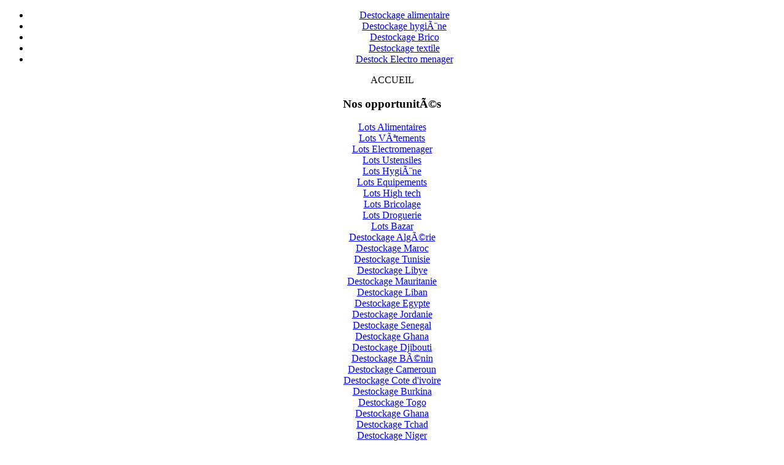

--- FILE ---
content_type: text/html
request_url: http://destockage-export.com/
body_size: 6965
content:
<!DOCTYPE html PUBLIC "-//W3C//DTD XHTML 1.0 Transitional//EN" "http://www.w3.org/TR/xhtml1/DTD/xhtml1-transitional.dtd">
<html xmlns="http://www.w3.org/1999/xhtml">
<head>
<title>ACCUEIL&nbsp;-&nbsp;Destockage international de produits à l&#039;exportation</title>
<meta name="description" content="Destockage-export.com est un soldeur export qui propose des opportunitÃ©s des lots de destockage pour export Ã  des conditions particuliÃ¨res de vente vers les pays en dÃ©veloppement." />
<meta name="keywords" content="destockage, soldeur, solderie, lots solder, france, destockage alimentaire, destockage textile, destockage hygiÃ¨ne, opportunitÃ©s, annonces destockage, annonces import export, exportateurs, importateurs, destockage export, liquidation de lots,destockage export, grossiste destockage, destockage produits alimentaires, grossiste import export, destockage, acheteur de lots, sociÃ©tÃ© de destockage, entreprise import export, grossiste destockage, destockage grossiste, grossiste import export, developpement" />
<meta name="Generator" content="Joomla! - Copyright (C) 2005 - 2006 Open Source Matters. All rights reserved." />
<meta name="robots" content="index, follow" />
<base href="http://destockage-export.com/" />
	<link rel="shortcut icon" href="http://destockage-export.com/images/favicon.ico" />
	
<meta http-equiv="Content-Type" content="text/html; charset=iso-8859-1" />
<link href="http://destockage-export.com/templates/red_evolution_twenty_nine/css/template_css.css" rel="stylesheet" type="text/css"/>
<script type="text/javascript">

  var _gaq = _gaq || [];
  _gaq.push(['_setAccount', 'UA-38729425-1']);
  _gaq.push(['_trackPageview']);

  (function() {
    var ga = document.createElement('script'); ga.type = 'text/javascript'; ga.async = true;
    ga.src = ('https:' == document.location.protocol ? 'https://ssl' : 'http://www') + '.google-analytics.com/ga.js';
    var s = document.getElementsByTagName('script')[0]; s.parentNode.insertBefore(ga, s);
  })();

</script>
</head>

<body>
<div align="center">
   <div id="wrapper" align="center">

      <div id="container">

         <div id="top_menu">
               <div id="search_inner">
	       	       </div>
	    <div id="buttons_inner">
	       <div id="buttons">
	       <ul id="mainlevel-nav"><li><a href="http://destockage-export.com/destockage-alimentaire.html" class="mainlevel-nav" >Destockage alimentaire</a></li><li><a href="http://destockage-export.com/destockage-cosmetique.html" class="mainlevel-nav" >Destockage hygiÃ¨ne</a></li><li><a href="http://destockage-export.com/destockage-bricolage.html" class="mainlevel-nav" >Destockage Brico</a></li><li><a href="http://destockage-export.com/destockage-vetements.html" class="mainlevel-nav" >Destockage textile</a></li><li><a href="http://destockage-export.com/destockage-electromenager.html" class="mainlevel-nav" >Destock Electro menager</a></li></ul>	       </div>
	    </div> 
         </div>

         <div id="banner">
         </div>
         <div id="logo"> 
         </div>

         <div id="pathway_text">
	 <span class="pathway">ACCUEIL </span>         </div>

         <div id="content">
            <div id="left_menu">
            		<div class="moduletable">
							<h3>
					Nos opportunitÃ©s				</h3>
				
          <a title="Lots Alimentaires" style="display:block;" class="mainlevel" href="http://destockage-export.com/destockage-lots-alimentaires" >Lots Alimentaires</a>
          <a title="Lots VÃªtements" style="display:block;" class="mainlevel" href="http://destockage-export.com/destockage-lots-vetements" >Lots VÃªtements</a>
          <a title="Lots Electromenager" style="display:block;" class="mainlevel" href="http://destockage-export.com/destockage-lots-electromenager" >Lots Electromenager</a>
          <a title="Lots Ustensiles" style="display:block;" class="mainlevel" href="http://destockage-export.com/destockage-lots-ustensiles" >Lots Ustensiles</a>
          <a title="Lots HygiÃ¨ne" style="display:block;" class="mainlevel" href="http://destockage-export.com/destockage-lots-hygiene" >Lots HygiÃ¨ne</a>
          <a title="Lots Equipements" style="display:block;" class="mainlevel" href="http://destockage-export.com/destockage-lots-equipements" >Lots Equipements</a>
          <a title="Lots High tech" style="display:block;" class="mainlevel" href="http://destockage-export.com/destockage-lots-high-tech" >Lots High tech</a>
          <a title="Lots Bricolage" style="display:block;" class="mainlevel" href="http://destockage-export.com/destockage-lots-bricolage" >Lots Bricolage</a>
          <a title="Lots Droguerie" style="display:block;" class="mainlevel" href="http://destockage-export.com/destockage-lots-droguerie" >Lots Droguerie</a>
          <a title="Lots Bazar" style="display:block;" class="mainlevel" href="http://destockage-export.com/destockage-lots-bazar" >Lots Bazar</a>
          <a title="Destockage AlgÃ©rie" style="display:block;" class="mainlevel" href="http://destockage-export.com/destockage-algerie" >Destockage AlgÃ©rie</a>
          <a title="Destockage Maroc" style="display:block;" class="mainlevel" href="http://destockage-export.com/destockage-maroc" >Destockage Maroc</a>
          <a title="Destockage Tunisie" style="display:block;" class="mainlevel" href="http://destockage-export.com/destockage-tunisie" >Destockage Tunisie</a>
          <a title="Destockage Libye" style="display:block;" class="mainlevel" href="http://destockage-export.com/destockage-libye" >Destockage Libye</a>
          <a title="Destockage Mauritanie" style="display:block;" class="mainlevel" href="http://destockage-export.com/destockage-mauritanie" >Destockage Mauritanie</a>
          <a title="Destockage Liban" style="display:block;" class="mainlevel" href="http://destockage-export.com/destockage-liban" >Destockage Liban</a>
          <a title="Destockage Egypte" style="display:block;" class="mainlevel" href="http://destockage-export.com/destockage-egypte" >Destockage Egypte</a>
          <a title="Destockage Jordanie" style="display:block;" class="mainlevel" href="http://destockage-export.com/destockage-jordanie" >Destockage Jordanie</a>
          <a title="Destockage Senegal" style="display:block;" class="mainlevel" href="http://destockage-export.com/destockage-senegal" >Destockage Senegal</a>
          <a title="Destockage Ghana" style="display:block;" class="mainlevel" href="http://destockage-export.com/destockage-ghana" >Destockage Ghana</a>
          <a title="Destockage Djibouti" style="display:block;" class="mainlevel" href="http://destockage-export.com/destockage-djibouti" >Destockage Djibouti</a>
          <a title="Destockage BÃ©nin" style="display:block;" class="mainlevel" href="http://destockage-export.com/destockage-benin" >Destockage BÃ©nin</a>
          <a title="Destockage Cameroun" style="display:block;" class="mainlevel" href="http://destockage-export.com/destockage-cameroun" >Destockage Cameroun</a>
          <a title="Destockage Cote d&#039;ivoire" style="display:block;" class="mainlevel" href="http://destockage-export.com/destockage-cote-ivoire" >Destockage Cote d&#039;ivoire</a>
          <a title="Destockage Burkina" style="display:block;" class="mainlevel" href="http://destockage-export.com/destockage-burkina" >Destockage Burkina</a>
          <a title="Destockage Togo" style="display:block;" class="mainlevel" href="http://destockage-export.com/destockage-togo" >Destockage Togo</a>
          <a title="Destockage Ghana" style="display:block;" class="mainlevel" href="http://destockage-export.com/destockage-produits-ghana" >Destockage Ghana</a>
          <a title="Destockage Tchad" style="display:block;" class="mainlevel" href="http://destockage-export.com/destockage-tchad" >Destockage Tchad</a>
          <a title="Destockage Niger" style="display:block;" class="mainlevel" href="http://destockage-export.com/destockage-niger" >Destockage Niger</a>
          <a title="Destockage Roumanie" style="display:block;" class="mainlevel" href="http://destockage-export.com/destockage-roumanie" >Destockage Roumanie</a>
          <a title="Destockage Pologne" style="display:block;" class="mainlevel" href="http://destockage-export.com/destockage-pologne" >Destockage Pologne</a>
          <a title="Destockage Ukraine" style="display:block;" class="mainlevel" href="http://destockage-export.com/destockage-ukraine" >Destockage Ukraine</a>
          <a title="Soldeur Afrique" style="display:block;" class="mainlevel" href="http://destockage-export.com/virtuemart/3352.html" >Soldeur Afrique</a>
          <a title="Outlet" style="display:block;" class="mainlevel" href="http://destockage-export.com/virtuemart/3399.html" >Outlet</a>
          <a title="Destockage international" style="display:block;" class="mainlevel" href="http://destockage-export.com/virtuemart/3398.html" >Destockage international</a>
          <a title="Destockage et solderie en France" style="display:block;" class="mainlevel" href="http://destockage-export.com/virtuemart/3353.html" >Destockage et solderie en France</a><table cellpadding="1" cellspacing="1" border="0" width="100%">
    <tr> 
      <td colspan="2"><br />
          <a href="http://destockage-export.com/tous-les-produits-en-destockage">
          Lister Tous les Produits          </a>
      </td>
    </tr>
    
  <!--BEGIN Search Box --> 
  <tr> 
    <td colspan="2">
	  <hr />
      <label for="shop_search_field">Recherche Produit</label>
      <form action="http://destockage-export.com/index.php" method="get">
        <input id="shop_search_field" title="Rechercher" class="inputbox" type="text" size="12" name="keyword" />
        <input class="button" type="submit" name="Search" value="Rechercher" />
		<input type="hidden" name="Itemid" value="1" />
		<input type="hidden" name="option" value="com_virtuemart" />
		<input type="hidden" name="page" value="shop.browse" />
	  </form>
        <br />
        <a href="http://destockage-export.com/recherche-avancee.html">
            Recherche Avancée        </a>        <hr />
    </td>
  </tr>
  <!-- End Search Box --> 
 	  
		<tr>
		  <td colspan="2" align="left" valign="top" style="margin: 0px; padding: 0px;">
			<form action="http://destockage-export.com/index.php?option=login" method="post" name="login" id="login">
			<label for="username_field">Identifiant</label><br/>
			<input class="inputbox" type="text" id="username_field" size="12" name="username" />
		  <br/>
			<label for="password_field">Mot de passe</label><br/>
			<input type="password" class="inputbox" id="password_field" size="12" name="passwd" />
			<input type="hidden" value="login" name="op2" />
			<input type="hidden" value="yes" name="remember" />
						<input type="hidden" value="http://destockage-export.com/virtuemart/" name="return" />
		  <br/>
			<input type="submit" value="Connection" class="button" name="Login" />
			
						<input type="hidden" name="jf65981b0e6d6c43af93285b496a5ca74" value="1" />
			</form>
		  </td>
		</tr>
		<tr>
		  <td colspan="2">
			<a href="http://destockage-export.com/mot-de-passe-oublie-nbsp.html">
			Mot de passe perdu ?			</a>
		  </td>
		</tr>
					<tr>
			  <td colspan="2">
				Pas encore de compte ?				<a href="http://destockage-export.com/virtuemart/6.html">
				Créer un compte				</a>
				<hr />
			  </td>
			</tr>
			 
   
</table>
		</div>
		            </div>

            <div id="main_content">            
               <table border="0" cellpadding="0" cellspacing="0" width="100%">
						<tr valign="top">
							<td width="100%">
								<table border="0" cellpadding="0" cellspacing="0" width="100%">
								<tr>
									<td colspan="" >
				  					 <table class="blog" cellpadding="0" cellspacing="0"><tr><td valign="top"><div>				<table class="contentpaneopen">
			<tr>
								<td class="contentheading" width="100%">
					Votre soldeur Ã  l'export !									</td>
							</tr>
			</table>
			
		<table class="contentpaneopen">
				<tr>
			<td valign="top" colspan="2">
				
<p><font face="arial, helvetica, sans-serif" size="1">Destockage-export.com est un soldeur export qui propose des opportunitÃ©s de solderie sur des lots de destockage Ã  l'export sous des conditions particuliÃ¨res de vente.</font></p><p><font face="arial, helvetica, sans-serif" size="1">Nous intervenons en qualitÃ© de soldeur dans les secteurs des produits alimentaires secs et surgelÃ©s, habillement, produits d'hygiÃ¨ne et beautÃ©, Ã©lectromÃ©nager, ustensiles de cuisine, produits de droguerie, Ã©quipements lÃ©gers,...</font></p><p><font face="arial, helvetica, sans-serif" size="1">Nos offres de lots sont&nbsp;exclusivement&nbsp;rÃ©servÃ©es Ã  nos clients importateurs Ã©trangers <span class="Apple-style-span" style="font-weight: bold;"><span class="Apple-style-span" style="text-decoration: underline; -webkit-text-decorations-in-effect: underline;">(hors France)</span></span> et pour certaines offres hors Europe selon les restrictions territoriales fixÃ©es par nos fournisseurs et marques partenaires.&nbsp;</font></p><p><font face="arial, helvetica, sans-serif" size="1">Afin de recevoir nos offres de <b>dÃ©stockage</b>, nous vous prions de bien vouloir vous enregistrer ou nous contacter avec vos coordonnÃ©es professionnelles complÃ¨tes et le pays d'importation.<br /></font></p><p><font face="arial, helvetica, sans-serif" size="1">Notre sociÃ©tÃ© de destockage est 100% exportatrice et par consÃ©quent nous ne rÃ©pondons pas aux demandes de prix sur le marchÃ© domestique.</font></p><p><font face="arial, helvetica, sans-serif" size="1">Notre rÃ´le de soldeur consiste Ã  racheter des stocks ou lots de produits invendus provenant de :</font></p><p /><ul><li><span style="font-family: arial, helvetica, sans-serif;"><font size="1">Surstocks, destockage, liquidations</font></span></li><li><span style="font-family: arial, helvetica, sans-serif;"><font size="1">Fins de stock</font></span></li><li><span style="font-family: arial, helvetica, sans-serif;"><font size="1">Faillites, surplus, invendus</font></span></li><li><span style="font-family: arial, helvetica, sans-serif;"><font size="1">DÃ©stockage de lots</font></span></li><li><span style="font-family: arial, helvetica, sans-serif;"><font size="1">Destockage d'invendus, destockage de surplus</font></span></li><li><span style="font-family: arial, helvetica, sans-serif;"><font size="1">Stocks morts, mauvaises rotation</font></span></li><li><span style="font-family: arial, helvetica, sans-serif;"><font size="1">Produits dÃ©classÃ©s, produits de seconde main</font></span></li><li><span style="font-family: arial, helvetica, sans-serif;"><font size="1">Invendus, fins de stock</font></span></li><li><span style="font-family: arial, helvetica, sans-serif;"><font size="1">Stock provenant de sinistres (incendies, dÃ©gÃ¢ts des eaux, marchandises transportÃ©es),</font></span></li><li><span style="font-family: arial, helvetica, sans-serif;"><font size="1">Fins de serie, second choix, annulation de commande</font></span></li><li><span style="font-family: arial, helvetica, sans-serif;"><font size="1">Changements de packaging</font></span></li><li><span style="font-family: arial, helvetica, sans-serif;"><font size="1">Produits prÃ©sentant des dÃ©fauts d'emballages</font></span></li><li><span style="font-family: arial, helvetica, sans-serif;"><font size="1">Litiges transport, reprise linÃ©aire</font></span></li><li><span style="font-family: arial, helvetica, sans-serif;"><font size="1">Sortie de catalogue de VPC</font></span></li><li><span style="font-family: arial, helvetica, sans-serif;"><font size="1">Cessation d'activitÃ©</font></span></li><li><span style="font-family: arial, helvetica, sans-serif;"><font size="1">Marchandise d'exposition</font></span></li><li><span style="font-family: arial, helvetica, sans-serif;"><font size="1">Liquidation judiciaire ou amiables d'entreprises</font></span></li><li><span style="font-family: arial, helvetica, sans-serif;"><font size="1">Retours de magasins</font></span></li></ul><p /><p><font face="arial, helvetica, sans-serif" size="1">pour la revente sur les <b>pays</b> en voie de <b>dÃ©veloppement</b> afin de permettre Ã  nos clients soldeurs d'organiser des ventes flash, promotions, offres spÃ©ciales et ainsi Ã©couler les surstocks dans les meilleures conditions.</font></p><p><font size="1"><br /></font></p><p style="text-align: center;"><font size="1"><img src="http://destockage-export.com/images/stories/LOGO EUROMEDITRADE ptblanc.png" width="160" height="32" hspace="6" alt="Image" title="Image" border="0" /><br /></font></p><p style="text-align: center;"><span class="Apple-style-span" style="font-family: Arial;"><table width="100%" cellpadding="0" cellspacing="0" border="0" class="contentpane" style="text-align: center; width: 100%; padding: 0px; border-collapse: collapse; border-spacing: 0px; margin: 0px;"><tbody><tr><td width="100%" style="text-align: left; font-family: Arial, Helvetica, sans-serif; line-height: 13px;"><font size="1"><div style="text-align: center;">&nbsp;<span class="Apple-style-span" style="font-weight: bold;">EUROMEDITRADE&nbsp;</span><br /></div><div style="text-align: center;"><span class="Apple-style-span" style="font-weight: bold;"><span class="Apple-style-span" style="font-weight: normal;"><span class="Apple-style-span" style="text-decoration: underline;">SiÃ¨ge social </span>:</span><br /></span></div><div style="text-align: center;"><span class="Apple-style-span" style="border-collapse: separate;">73 boulevard Viala</span></div><div style="text-align: center;"><span class="Apple-style-span" style="border-collapse: separate;">13015 MARSEILLE - FRANCE</span></div><div style="text-align: center;">
 <script language='JavaScript' type='text/javascript'>
 <!--
 var prefix = '&#109;a' + 'i&#108;' + '&#116;o';
 var path = 'hr' + 'ef' + '=';
 var addy36636 = 'c&#111;nt&#97;ct' + '&#64;';
 addy36636 = addy36636 + 'd&#101;st&#111;ck&#97;g&#101;-&#101;xp&#111;rt' + '&#46;' + 'c&#111;m';
 document.write( '<a ' + path + '\'' + prefix + ':' + addy36636 + '\'>' );
 document.write( addy36636 );
 document.write( '<\/a>' );
 //-->\n </script><script language='JavaScript' type='text/javascript'>
 <!--
 document.write( '<span style=\'display: none;\'>' );
 //-->
 </script>Cet e-mail est protégé contre les robots collecteurs de mails, votre navigateur doit accepter le Javascript pour le voir
 <script language='JavaScript' type='text/javascript'>
 <!--
 document.write( '</' );
 document.write( 'span>' );
 //-->
 </script><span class="Apple-tab-span" style="white-space: pre;">&nbsp;</span></div><div style="text-align: center;">http://www.destockage-export.com</div></font></td></tr></tbody></table></span></p>










































			</td>
		</tr>
				</table>

		<span class="article_seperator">&nbsp;</span>

		</div></td></tr></table><div><a href="http://www.artio.net" style="font-size: 8px; visibility: visible; display: inline;" title="Web development, Joomla, CMS, CRM, Online shop software, databases">Joomla SEF URLs by Artio</a></div>									</td>
								</tr>
								</table>


							</td>
									  				<td>
                                                     <div id="rightcontainer">
                                                        		<div class="moduletable">
							<h3>
					Main Menu				</h3>
				
<table width="100%" border="0" cellpadding="0" cellspacing="0">
<tr align="left"><td><a href="http://destockage-export.com/" class="mainlevel" id="active_menu">ACCUEIL</a></td></tr>
<tr align="left"><td><a href="http://destockage-export.com/contactez-nous.html" class="mainlevel" >Contactez nous</a></td></tr>
<tr align="left"><td><a href="http://destockage-export.com/destockage-alimentaire.html" class="mainlevel" >Destockage alimentaire</a></td></tr>
<tr align="left"><td><a href="http://destockage-export.com/destockage-cosmetique.html" class="mainlevel" >Destockage cosmÃ©tique</a></td></tr>
<tr align="left"><td><a href="http://destockage-export.com/destockage-electromenager.html" class="mainlevel" >Destockage mÃ©nager</a></td></tr>
<tr align="left"><td><a href="http://destockage-export.com/destockage-vetements.html" class="mainlevel" >Destockage vetements</a></td></tr>
<tr align="left"><td><a href="http://destockage-export.com/destockage-bricolage.html" class="mainlevel" >Destockage Bricolage</a></td></tr>
<tr align="left"><td><a href="http://destockage-export.com/recherche.html" class="mainlevel" >Recherche</a></td></tr>
<tr align="left"><td><a href="http://destockage-export.com/partenaires.html" class="mainlevel" >Liens partenaires</a></td></tr>
<tr align="left"><td><a href="http://destockage-export.com/examples/espace-vendeurs.html" class="mainlevel" >Proposer un stock</a></td></tr>
</table>		</div>
				<div class="moduletable">
							<h3>
					DisponibilitÃ©				</h3>
				 <div style="width:150;text-align:left;">
               <marquee behavior="scroll" 
                        direction="up"  
                        height="125"
                        width="150"
                        scrollamount="1"
                        scrolldelay="80"
                        truespeed="true" onmouseover="this.stop()" onmouseout="this.start()"><span style="font-weight:bold;">Olives de table</span>
<br />
<a title="Olives de table" href="http://destockage-export.com/virtuemart/442.html"><img src="http://destockage-export.com/components/com_virtuemart/shop_image/product/86a86ca23afe07042d2af420185f360f.jpg"  width="80" alt="Olives de table" border="0" /></a><br />
<br /><br /><span style="font-weight:bold;">Peinture</span>
<br />
<a title="Peinture" href="http://destockage-export.com/virtuemart/121.html"><img src="http://destockage-export.com/components/com_virtuemart/shop_image/product/e9fd66349fe6f21c34b106c93f9e23e8.jpg"  width="80" alt="Peinture" border="0" /></a><br />
<br /><br /><span style="font-weight:bold;">VÃªtements homme</span>
<br />
<a title="VÃªtements homme" href="http://destockage-export.com/virtuemart/447.html"><img src="http://destockage-export.com/components/com_virtuemart/shop_image/product/519e4da744ee1ad3acaf34fcd227382d.jpg"  width="80" alt="VÃªtements homme" border="0" /></a><br />
<br /><br /><span style="font-weight:bold;">Chocolat</span>
<br />
<a title="Chocolat" href="http://destockage-export.com/virtuemart/115.html"><img src="http://destockage-export.com/components/com_virtuemart/shop_image/product/73e8853f92554d728bcdc19620b5f4d7.jpg"  width="80" alt="Chocolat" border="0" /></a><br />
<br /><br /><span style="font-weight:bold;">DÃ©stockage conserves de lÃ©gumes</span>
<br />
<a title="DÃ©stockage conserves de lÃ©gumes" href="http://destockage-export.com/virtuemart/11.html"><img src="http://destockage-export.com/components/com_virtuemart/shop_image/product/8879593fa376986a6cd52b21f8c3e313.jpg"  width="80" alt="DÃ©stockage conserves de lÃ©gumes" border="0" /></a><br />
<br /><br /><span style="font-weight:bold;">Gel douche</span>
<br />
<a title="Gel douche" href="http://destockage-export.com/virtuemart/736.html"><img src="http://destockage-export.com/components/com_virtuemart/shop_image/product/fc69ff2049ae38b118a488221934686b.jpg"  height="80" alt="Gel douche" border="0" /></a><br />
<br /><br />    </marquee>
            </div>		</div>
				<div class="moduletable">
			
<form action="index.php?option=com_search&amp;Itemid=5" method="get">
	<div class="search">
		<input name="searchword" id="mod_search_searchword" maxlength="20" alt="search" class="inputbox" type="text" size="20" value="Rechercher..."  onblur="if(this.value=='') this.value='Rechercher...';" onfocus="if(this.value=='Rechercher...') this.value='';" />	</div>

	<input type="hidden" name="option" value="com_search" />
	<input type="hidden" name="Itemid" value="5" />	
</form>		</div>
				<div class="moduletable">
							<h3>
					Nouveaux arrivages				</h3>
				      <table border="0" cellpadding="0" cellspacing="0" width="100%">        
        				<tr align="center" class="sectiontableentry1">
					<td><span style="font-weight:bold;">Surblouse mÃ©dicale impermÃ©able â€“ SS</span>
<br />
<a title="Surblouse mÃ©dicale impermÃ©able â€“ SS" href="http://destockage-export.com/virtuemart/16584.html"><img src="http://destockage-export.com/components/com_virtuemart/shop_image/product/631479f2c17bf5c26fd8d0bd2038ebbe.png"  height="80" alt="Surblouse mÃ©dicale impermÃ©able â€“ SS" border="0" /></a><br />
<br /></td>
				</tr>
								<tr align="center" class="sectiontableentry2">
					<td><span style="font-weight:bold;">Surblouse mÃ©dicale StÃ©rile 40 GR SMS</span>
<br />
<a title="Surblouse mÃ©dicale StÃ©rile 40 GR SMS" href="http://destockage-export.com/virtuemart/16583.html"><img src="http://destockage-export.com/components/com_virtuemart/shop_image/product/457b704597eaeec87c276665b0083302.png"  width="80" alt="Surblouse mÃ©dicale StÃ©rile 40 GR SMS" border="0" /></a><br />
<br /></td>
				</tr>
								<tr align="center" class="sectiontableentry1">
					<td><span style="font-weight:bold;">Masque FFP2 â€“ EN149 : 2001</span>
<br />
<a title="Masque FFP2 â€“ EN149 : 2001" href="http://destockage-export.com/virtuemart/16580.html"><img src="http://destockage-export.com/components/com_virtuemart/shop_image/product/26e44b9af24f0f7f8fb3d4c404186229.png"  width="80" alt="Masque FFP2 â€“ EN149 : 2001" border="0" /></a><br />
<br /></td>
				</tr>
								<tr align="center" class="sectiontableentry2">
					<td><span style="font-weight:bold;">Masque 3 Plis Type IIR</span>
<br />
<a title="Masque 3 Plis Type IIR" href="http://destockage-export.com/virtuemart/16581.html"><img src="http://destockage-export.com/components/com_virtuemart/shop_image/product/79680ac30085cff980a5ba71ef4649e7.png"  width="80" alt="Masque 3 Plis Type IIR" border="0" /></a><br />
<br /></td>
				</tr>
				</table>
		</div>
		                                                     </div>
		  				</td>
		  				
						</tr>
						</table>

            </div>
         </div>
      </div>

   <div class="clr"></div>

   <div class="footer">
      <div align="center">
	&copy; 2026 Destockage international de produits à l&#039;exportation</div>

<div align="center">
	<a href="http://www.destockage-export.com"></a> </div>         </div>

   <div align="center">
      <div class="footer">Designed for <a href="http://www.destockage-export.com" target="_blank" title="destockage_export">Destockage Export, votre soldeur en France pour le destockage export de produits alimentaires, hygienes, textiles, electro menagers, equipements </a>
      </div>
   </div>

   </div>
</div>


</body>
</html><!-- 1769046491 -->